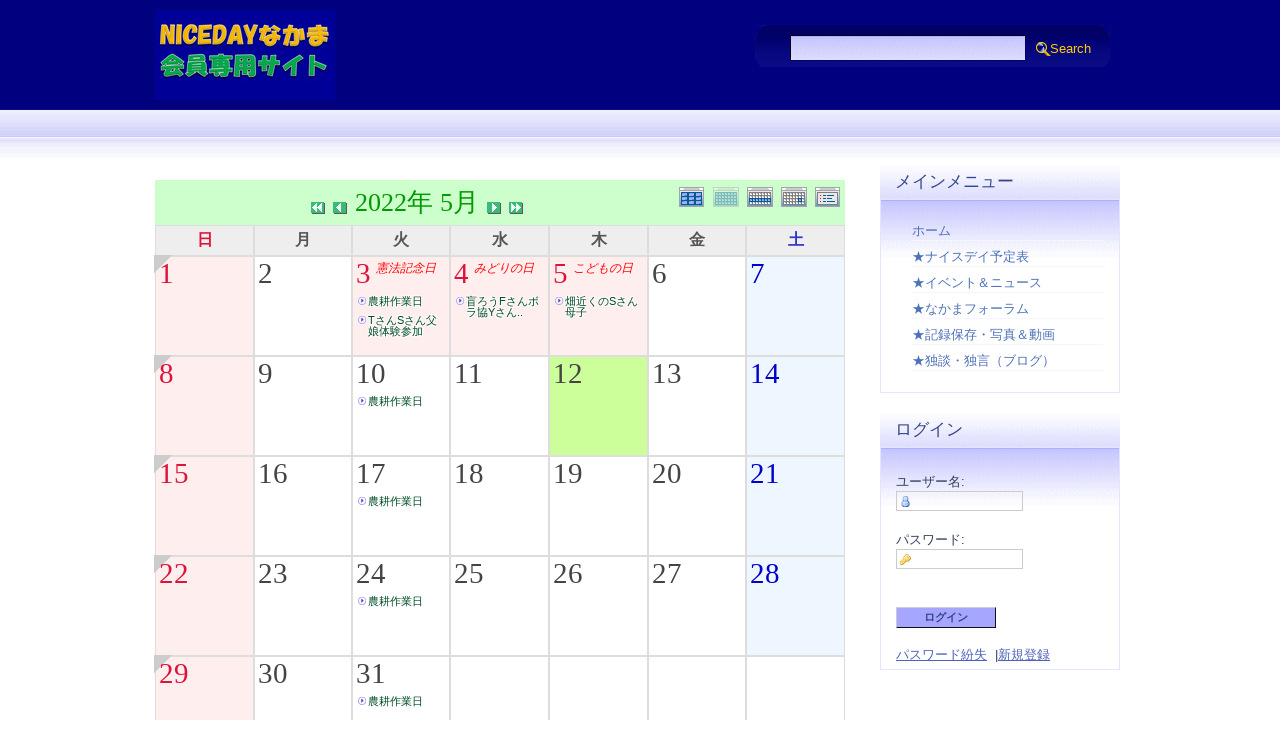

--- FILE ---
content_type: text/html; charset=UTF-8
request_url: http://npo-work.com/nakama/xoops/modules/piCal/?cid=0&smode=Monthly&caldate=2022-5-12
body_size: 6619
content:
<!DOCTYPE html PUBLIC "-//W3C//DTD XHTML 1.0 Transitional//EN" "http://www.w3.org/TR/xhtml1/DTD/xhtml1-transitional.dtd">
<html xmlns="http://www.w3.org/1999/xhtml" xml:lang="ja" lang="ja">
<head>
<meta http-equiv="content-type" content="text/html; charset=UTF-8" />
<meta http-equiv="content-style-type" content="text/css" />
<meta http-equiv="content-script-type" content="text/javascript" />
<meta http-equiv="content-language" content="ja" />
<meta name="robots" content="index,follow" />
<meta name="keywords" content="news, technology, headlines, xoops, cube, legacy, social, network, module, plugin, theme, templates, css, web 2.0, ajax, cms, content management, software, blog, download, downloads, free, community, mp3, forum, forums, bulletin, board, boards, bbs, php, survey, poll, polls, kernel, comment, comments, portal, odp, open, source, opensource, FreeSoftware, bsd, gnu, gpl, license, Unix, *nix, mysql, sql, database, databases, web site" />
<meta name="description" content="XOOPS Cube Legacy is a dynamic Object Oriented based open source portal script written in PHP." />
<meta name="rating" content="general" />
<meta name="author" content="XOOPS Cube" />
<meta name="copyright" content="Copyright &copy; 2001-2012" />
<meta name="generator" content="XOOPS Cube" />
<title>ナイスデイなかま専用サイト - ★ナイスデイ予定表</title>
<link rel="stylesheet" type="text/css" media="screen" href="http://npo-work.com/nakama/xoops/themes/legacy_default/style.css" />

<!-- RMV: added module header -->
<script type="text/javascript" src="//ajax.googleapis.com/ajax/libs/jquery/1.8/jquery.min.js"></script><script type="text/javascript" src="//ajax.googleapis.com/ajax/libs/jqueryui/1.8/jquery-ui.min.js"></script><script type="text/javascript" src="http://npo-work.com/nakama/xoops/common/prettyphoto/js/jquery.prettyPhoto.js"></script>
<script type="text/javascript" src="http://npo-work.com/nakama/xoops/common/prettyphoto/js/jQuery_Pretty.4preload.js"></script>
<link type="text/css" rel="stylesheet" href="//ajax.googleapis.com/ajax/libs/jqueryui/1.8/themes/smoothness/jquery-ui.css" />
<link type="text/css" rel="stylesheet" href="http://npo-work.com/nakama/xoops/common/prettyphoto/css/prettyPhoto.css" />
<link rel="stylesheet" href="http://npo-work.com/nakama/xoops/modules/piCal/images/default/style.css"  media="all" type="text/css" />
<link rel="stylesheet" type="text/css" media="screen" href="http://npo-work.com/nakama/xoops/common/css/d3forum_common.css" />

<script type="text/javascript">
<!--
//--></script><script type="text/javascript" src="http://npo-work.com/nakama/xoops/include/xoops.js"></script><script type="text/javascript"><!--
// -->
</script>
<!--[if IE]>
<style type="text/css">
    #side{ width: 240px;}
    #content {width:690px;}
    #container { zoom: 1; padding-top: 10px; }
    .centerCcolumn { zoom: 1;}
    input {
    border-width: expression(this.type=="submit" ?'1px':'');
    border-style: expression(this.type=="submit" ?'outset':''); <br>
    border-color: expression(this.type=="submit" ?'#ccc #666 #666 #ccc':'');
    font-family: expression(this.type=="submit" ?'verdana arial':'');
    font-size: expression(this.type=="submit" ?'11px':'');
    font-weight: expression(this.type=="submit" ?'bold':'');
    color: expression(this.type=="submit" ?'#444':'');
    background-color: expression(this.type=="submit" ?'#f4f4f4':'');
    cursor: expression(this.type=="submit" ?'hand':'');
    }
</style>
<![endif]-->
</head>
<body>
<div id="layout">
<a name="top" id="top"></a>

<div id="header">
<div class="headerlogo">
<a href="http://npo-work.com/nakama/xoops/"><img src="http://npo-work.com/nakama/xoops/themes/legacy_default/images/logo.png" alt="ナイスデイなかま専用サイト" title="ナイスデイなかま専用サイト" /></a>
</div>

    <div class="headersearch">
    <form action="http://npo-work.com/nakama/xoops/search.php" method="get">
    <input type="text" name="query" size="22" class="headerSearchField" />
    <input type="hidden" name="action" value="results" />
    <button name="submit" type="submit" value="search" accesskey="F">Search</button>
    </form>
    </div>
    </div>

<!--<div class="headerbar">

<ul id="navigation">
<li><a href="http://xoopscube.org/index.php"><span>Welcome</span></a></li>
<li><a href="http://xoopscube.org/modules/news/"><span>News</span></a></li>
<li><a href="http://xoopscube.org/modules/features/"><span>Features</span></a></li>
<li><a href="http://xoopscube.org/modules/pukiwiki"><span>Documentation</span></a></li>
<li><a href="http://xoopscube.org/modules/xhnewbb/"><span>Forum</span></a></li>
<li><a href="http://xoopscube.org/modules/workshop/"><span>Workshop</span></a></li>
</ul>
<div class="floatClear"></div>
</div>-->


<div id="container" class="clearfix">


<div id="main2columns">


    <!-- BLOCK Center-Center -->
    
	<!-- Module Content -->
        <div id="content">  <div class='calframe calframe_monthly'>
    <!-- header -->
    <div class='calhead calhead_monthly' style='background-color:#CCFFCC'>
      
      <div class='calmode'>
        <a href='?cid=0&amp;smode=Yearly&amp;caldate=2022-5-12' title='年間表示'>
          <img src='http://npo-work.com/nakama/xoops/modules/piCal/images/default/year_on.gif' border='0' width='30' height='24' alt='年間表示' />
        </a>
        <img class="current" src='http://npo-work.com/nakama/xoops/modules/piCal/images/default/month_on.gif' border='0' width='30' height='24' alt='月表示' />
        <a href='?cid=0&amp;smode=Weekly&amp;caldate=2022-5-12' title='週表示'>
          <img src='http://npo-work.com/nakama/xoops/modules/piCal/images/default/week_on.gif' border='0' width='30' height='24' alt='週表示' />
        </a>
        <a href='?cid=0&amp;smode=Daily&amp;caldate=2022-5-12' title='一日表示'>
          <img src='http://npo-work.com/nakama/xoops/modules/piCal/images/default/day_on.gif' border='0' width='30' height='24' alt='一日表示' />
        </a>
        <a href='?cid=0&amp;smode=List&amp;caldate=2022-5-12' title='予定一覧表示'>
          <img src='http://npo-work.com/nakama/xoops/modules/piCal/images/default/list_on.gif' border='0' width='30' height='24' alt='予定一覧表示' />
        </a>
      </div>
      <div class="caltitle caltitle_monthly">
        <a href='?cid=0&amp;smode=Monthly&amp;caldate=2021-5-12'>
          <img src='http://npo-work.com/nakama/xoops/modules/piCal/images/default/arrowleftleft.gif' width='18' height='14' border='0' alt='去年' title='去年' />
        </a>
        <a href='?cid=0&amp;smode=Monthly&amp;caldate=2022-4-30'>
          <img src='http://npo-work.com/nakama/xoops/modules/piCal/images/default/arrowleft.gif' width='18' height='14' border='0' alt='前月' title='前月' />
        </a>
        <span class='calhead' style='color:#009900'>2022年 5月</span>
        <a href='?cid=0&amp;smode=Monthly&amp;caldate=2022-6-1'>
          <img src='http://npo-work.com/nakama/xoops/modules/piCal/images/default/arrowright.gif' width='18' height='14' border='0' alt='翌月' title='翌月' />
        </a>
        <a href='?cid=0&amp;smode=Monthly&amp;caldate=2023-5-12'>
          <img src='http://npo-work.com/nakama/xoops/modules/piCal/images/default/arrowrightright.gif' width='18' height='14' border='0' alt='来年' title='来年' />
        </a>
      </div>

    </div>
    
	 <table id='calbody'>
	 <!-- week names -->
	 <tr class='week_header'>
	   <th class='sunday'>日</th>

	   <th class='calweekname'>月</th>
	   <th class='calweekname'>火</th>
	   <th class='calweekname'>水</th>
	   <th class='calweekname'>木</th>
	   <th class='calweekname'>金</th>
	   <th class='saturday'>土</th>
	   
	 </tr>
<tr>
<td style='background-color:#FFEEEE;'><div class='week_index'><a class='week_index' href='?cid=0&amp;smode=Weekly&amp;caldate=2022-5-1'><img src='http://npo-work.com/nakama/xoops/modules/piCal/images/default/week_index.gif' alt='第1週' title='第1週' /></a></div>
<a href='?cid=0&amp;smode=Daily&amp;caldate=2022-5-1' class='calday calday_sunday'>1</a><a href='?cid=0&amp;smode=Monthly&amp;caldate=2022-5-1' class='stencil'>
				<img src='http://npo-work.com/nakama/xoops/modules/piCal/images/default/spacer.gif' alt='' border='0' width='14' height='12' /></a><ul class='event_info'></ul></td>
<td style='background-color:#FFFFFF;'><a href='?cid=0&amp;smode=Daily&amp;caldate=2022-5-2' class='calday calday_weekday'>2</a><a href='?cid=0&amp;smode=Monthly&amp;caldate=2022-5-2' class='stencil'>
				<img src='http://npo-work.com/nakama/xoops/modules/piCal/images/default/spacer.gif' alt='' border='0' width='14' height='12' /></a><ul class='event_info'></ul></td>
<td style='background-color:#FFEEEE;'><a href='?cid=0&amp;smode=Daily&amp;caldate=2022-5-3' class='calday calday_holyday'>3</a><a href='?cid=0&amp;smode=Monthly&amp;caldate=2022-5-3' class='stencil'>
				<img src='http://npo-work.com/nakama/xoops/modules/piCal/images/default/spacer.gif' alt='' border='0' width='14' height='12' /></a><p class='holiday'>憲法記念日</p>
<ul class='event_info'><li class=''><a href='?smode=Monthly&amp;action=View&amp;event_id=0000001044&amp;caldate=2022-5-12' class=''>農耕作業日</a></li><li class=''><a href='?smode=Monthly&amp;action=View&amp;event_id=0000001143&amp;caldate=2022-5-12' class=''>TさんSさん父娘体験参加</a></li></ul></td>
<td style='background-color:#FFEEEE;'><a href='?cid=0&amp;smode=Daily&amp;caldate=2022-5-4' class='calday calday_holyday'>4</a><a href='?cid=0&amp;smode=Monthly&amp;caldate=2022-5-4' class='stencil'>
				<img src='http://npo-work.com/nakama/xoops/modules/piCal/images/default/spacer.gif' alt='' border='0' width='14' height='12' /></a><p class='holiday'>みどりの日</p>
<ul class='event_info'><li class=''><a href='?smode=Monthly&amp;action=View&amp;event_id=0000001144&amp;caldate=2022-5-12' class=''>盲ろうFさんボラ協Yさん..</a></li></ul></td>
<td style='background-color:#FFEEEE;'><a href='?cid=0&amp;smode=Daily&amp;caldate=2022-5-5' class='calday calday_holyday'>5</a><a href='?cid=0&amp;smode=Monthly&amp;caldate=2022-5-5' class='stencil'>
				<img src='http://npo-work.com/nakama/xoops/modules/piCal/images/default/spacer.gif' alt='' border='0' width='14' height='12' /></a><p class='holiday'>こどもの日</p>
<ul class='event_info'><li class=''><a href='?smode=Monthly&amp;action=View&amp;event_id=0000001145&amp;caldate=2022-5-12' class=''>畑近くのSさん母子</a></li></ul></td>
<td style='background-color:#FFFFFF;'><a href='?cid=0&amp;smode=Daily&amp;caldate=2022-5-6' class='calday calday_weekday'>6</a><a href='?cid=0&amp;smode=Monthly&amp;caldate=2022-5-6' class='stencil'>
				<img src='http://npo-work.com/nakama/xoops/modules/piCal/images/default/spacer.gif' alt='' border='0' width='14' height='12' /></a><ul class='event_info'></ul></td>
<td style='background-color:#EEF7FF;'><a href='?cid=0&amp;smode=Daily&amp;caldate=2022-5-7' class='calday calday_saturday'>7</a><a href='?cid=0&amp;smode=Monthly&amp;caldate=2022-5-7' class='stencil'>
				<img src='http://npo-work.com/nakama/xoops/modules/piCal/images/default/spacer.gif' alt='' border='0' width='14' height='12' /></a><ul class='event_info'></ul></td>
</tr>
<tr>
<td style='background-color:#FFEEEE;'><div class='week_index'><a class='week_index' href='?cid=0&amp;smode=Weekly&amp;caldate=2022-5-8'><img src='http://npo-work.com/nakama/xoops/modules/piCal/images/default/week_index.gif' alt='第2週' title='第2週' /></a></div>
<a href='?cid=0&amp;smode=Daily&amp;caldate=2022-5-8' class='calday calday_sunday'>8</a><a href='?cid=0&amp;smode=Monthly&amp;caldate=2022-5-8' class='stencil'>
				<img src='http://npo-work.com/nakama/xoops/modules/piCal/images/default/spacer.gif' alt='' border='0' width='14' height='12' /></a><ul class='event_info'></ul></td>
<td style='background-color:#FFFFFF;'><a href='?cid=0&amp;smode=Daily&amp;caldate=2022-5-9' class='calday calday_weekday'>9</a><a href='?cid=0&amp;smode=Monthly&amp;caldate=2022-5-9' class='stencil'>
				<img src='http://npo-work.com/nakama/xoops/modules/piCal/images/default/spacer.gif' alt='' border='0' width='14' height='12' /></a><ul class='event_info'></ul></td>
<td style='background-color:#FFFFFF;'><a href='?cid=0&amp;smode=Daily&amp;caldate=2022-5-10' class='calday calday_weekday'>10</a><a href='?cid=0&amp;smode=Monthly&amp;caldate=2022-5-10' class='stencil'>
				<img src='http://npo-work.com/nakama/xoops/modules/piCal/images/default/spacer.gif' alt='' border='0' width='14' height='12' /></a><ul class='event_info'><li class=''><a href='?smode=Monthly&amp;action=View&amp;event_id=0000001045&amp;caldate=2022-5-12' class=''>農耕作業日</a></li></ul></td>
<td style='background-color:#FFFFFF;'><a href='?cid=0&amp;smode=Daily&amp;caldate=2022-5-11' class='calday calday_weekday'>11</a><a href='?cid=0&amp;smode=Monthly&amp;caldate=2022-5-11' class='stencil'>
				<img src='http://npo-work.com/nakama/xoops/modules/piCal/images/default/spacer.gif' alt='' border='0' width='14' height='12' /></a><ul class='event_info'></ul></td>
<td style='background-color:#CCFF99;'><a href='?cid=0&amp;smode=Daily&amp;caldate=2022-5-12' class='calday calday_weekday'>12</a><a href='?cid=0&amp;smode=Monthly&amp;caldate=2022-5-12' class='stencil'>
				<img src='http://npo-work.com/nakama/xoops/modules/piCal/images/default/spacer.gif' alt='' border='0' width='14' height='12' /></a><ul class='event_info'></ul></td>
<td style='background-color:#FFFFFF;'><a href='?cid=0&amp;smode=Daily&amp;caldate=2022-5-13' class='calday calday_weekday'>13</a><a href='?cid=0&amp;smode=Monthly&amp;caldate=2022-5-13' class='stencil'>
				<img src='http://npo-work.com/nakama/xoops/modules/piCal/images/default/spacer.gif' alt='' border='0' width='14' height='12' /></a><ul class='event_info'></ul></td>
<td style='background-color:#EEF7FF;'><a href='?cid=0&amp;smode=Daily&amp;caldate=2022-5-14' class='calday calday_saturday'>14</a><a href='?cid=0&amp;smode=Monthly&amp;caldate=2022-5-14' class='stencil'>
				<img src='http://npo-work.com/nakama/xoops/modules/piCal/images/default/spacer.gif' alt='' border='0' width='14' height='12' /></a><ul class='event_info'></ul></td>
</tr>
<tr>
<td style='background-color:#FFEEEE;'><div class='week_index'><a class='week_index' href='?cid=0&amp;smode=Weekly&amp;caldate=2022-5-15'><img src='http://npo-work.com/nakama/xoops/modules/piCal/images/default/week_index.gif' alt='第3週' title='第3週' /></a></div>
<a href='?cid=0&amp;smode=Daily&amp;caldate=2022-5-15' class='calday calday_sunday'>15</a><a href='?cid=0&amp;smode=Monthly&amp;caldate=2022-5-15' class='stencil'>
				<img src='http://npo-work.com/nakama/xoops/modules/piCal/images/default/spacer.gif' alt='' border='0' width='14' height='12' /></a><ul class='event_info'></ul></td>
<td style='background-color:#FFFFFF;'><a href='?cid=0&amp;smode=Daily&amp;caldate=2022-5-16' class='calday calday_weekday'>16</a><a href='?cid=0&amp;smode=Monthly&amp;caldate=2022-5-16' class='stencil'>
				<img src='http://npo-work.com/nakama/xoops/modules/piCal/images/default/spacer.gif' alt='' border='0' width='14' height='12' /></a><ul class='event_info'></ul></td>
<td style='background-color:#FFFFFF;'><a href='?cid=0&amp;smode=Daily&amp;caldate=2022-5-17' class='calday calday_weekday'>17</a><a href='?cid=0&amp;smode=Monthly&amp;caldate=2022-5-17' class='stencil'>
				<img src='http://npo-work.com/nakama/xoops/modules/piCal/images/default/spacer.gif' alt='' border='0' width='14' height='12' /></a><ul class='event_info'><li class=''><a href='?smode=Monthly&amp;action=View&amp;event_id=0000001046&amp;caldate=2022-5-12' class=''>農耕作業日</a></li></ul></td>
<td style='background-color:#FFFFFF;'><a href='?cid=0&amp;smode=Daily&amp;caldate=2022-5-18' class='calday calday_weekday'>18</a><a href='?cid=0&amp;smode=Monthly&amp;caldate=2022-5-18' class='stencil'>
				<img src='http://npo-work.com/nakama/xoops/modules/piCal/images/default/spacer.gif' alt='' border='0' width='14' height='12' /></a><ul class='event_info'></ul></td>
<td style='background-color:#FFFFFF;'><a href='?cid=0&amp;smode=Daily&amp;caldate=2022-5-19' class='calday calday_weekday'>19</a><a href='?cid=0&amp;smode=Monthly&amp;caldate=2022-5-19' class='stencil'>
				<img src='http://npo-work.com/nakama/xoops/modules/piCal/images/default/spacer.gif' alt='' border='0' width='14' height='12' /></a><ul class='event_info'></ul></td>
<td style='background-color:#FFFFFF;'><a href='?cid=0&amp;smode=Daily&amp;caldate=2022-5-20' class='calday calday_weekday'>20</a><a href='?cid=0&amp;smode=Monthly&amp;caldate=2022-5-20' class='stencil'>
				<img src='http://npo-work.com/nakama/xoops/modules/piCal/images/default/spacer.gif' alt='' border='0' width='14' height='12' /></a><ul class='event_info'></ul></td>
<td style='background-color:#EEF7FF;'><a href='?cid=0&amp;smode=Daily&amp;caldate=2022-5-21' class='calday calday_saturday'>21</a><a href='?cid=0&amp;smode=Monthly&amp;caldate=2022-5-21' class='stencil'>
				<img src='http://npo-work.com/nakama/xoops/modules/piCal/images/default/spacer.gif' alt='' border='0' width='14' height='12' /></a><ul class='event_info'></ul></td>
</tr>
<tr>
<td style='background-color:#FFEEEE;'><div class='week_index'><a class='week_index' href='?cid=0&amp;smode=Weekly&amp;caldate=2022-5-22'><img src='http://npo-work.com/nakama/xoops/modules/piCal/images/default/week_index.gif' alt='第4週' title='第4週' /></a></div>
<a href='?cid=0&amp;smode=Daily&amp;caldate=2022-5-22' class='calday calday_sunday'>22</a><a href='?cid=0&amp;smode=Monthly&amp;caldate=2022-5-22' class='stencil'>
				<img src='http://npo-work.com/nakama/xoops/modules/piCal/images/default/spacer.gif' alt='' border='0' width='14' height='12' /></a><ul class='event_info'></ul></td>
<td style='background-color:#FFFFFF;'><a href='?cid=0&amp;smode=Daily&amp;caldate=2022-5-23' class='calday calday_weekday'>23</a><a href='?cid=0&amp;smode=Monthly&amp;caldate=2022-5-23' class='stencil'>
				<img src='http://npo-work.com/nakama/xoops/modules/piCal/images/default/spacer.gif' alt='' border='0' width='14' height='12' /></a><ul class='event_info'></ul></td>
<td style='background-color:#FFFFFF;'><a href='?cid=0&amp;smode=Daily&amp;caldate=2022-5-24' class='calday calday_weekday'>24</a><a href='?cid=0&amp;smode=Monthly&amp;caldate=2022-5-24' class='stencil'>
				<img src='http://npo-work.com/nakama/xoops/modules/piCal/images/default/spacer.gif' alt='' border='0' width='14' height='12' /></a><ul class='event_info'><li class=''><a href='?smode=Monthly&amp;action=View&amp;event_id=0000001047&amp;caldate=2022-5-12' class=''>農耕作業日</a></li></ul></td>
<td style='background-color:#FFFFFF;'><a href='?cid=0&amp;smode=Daily&amp;caldate=2022-5-25' class='calday calday_weekday'>25</a><a href='?cid=0&amp;smode=Monthly&amp;caldate=2022-5-25' class='stencil'>
				<img src='http://npo-work.com/nakama/xoops/modules/piCal/images/default/spacer.gif' alt='' border='0' width='14' height='12' /></a><ul class='event_info'></ul></td>
<td style='background-color:#FFFFFF;'><a href='?cid=0&amp;smode=Daily&amp;caldate=2022-5-26' class='calday calday_weekday'>26</a><a href='?cid=0&amp;smode=Monthly&amp;caldate=2022-5-26' class='stencil'>
				<img src='http://npo-work.com/nakama/xoops/modules/piCal/images/default/spacer.gif' alt='' border='0' width='14' height='12' /></a><ul class='event_info'></ul></td>
<td style='background-color:#FFFFFF;'><a href='?cid=0&amp;smode=Daily&amp;caldate=2022-5-27' class='calday calday_weekday'>27</a><a href='?cid=0&amp;smode=Monthly&amp;caldate=2022-5-27' class='stencil'>
				<img src='http://npo-work.com/nakama/xoops/modules/piCal/images/default/spacer.gif' alt='' border='0' width='14' height='12' /></a><ul class='event_info'></ul></td>
<td style='background-color:#EEF7FF;'><a href='?cid=0&amp;smode=Daily&amp;caldate=2022-5-28' class='calday calday_saturday'>28</a><a href='?cid=0&amp;smode=Monthly&amp;caldate=2022-5-28' class='stencil'>
				<img src='http://npo-work.com/nakama/xoops/modules/piCal/images/default/spacer.gif' alt='' border='0' width='14' height='12' /></a><ul class='event_info'></ul></td>
</tr>
<tr>
<td style='background-color:#FFEEEE;'><div class='week_index'><a class='week_index' href='?cid=0&amp;smode=Weekly&amp;caldate=2022-5-29'><img src='http://npo-work.com/nakama/xoops/modules/piCal/images/default/week_index.gif' alt='第5週' title='第5週' /></a></div>
<a href='?cid=0&amp;smode=Daily&amp;caldate=2022-5-29' class='calday calday_sunday'>29</a><a href='?cid=0&amp;smode=Monthly&amp;caldate=2022-5-29' class='stencil'>
				<img src='http://npo-work.com/nakama/xoops/modules/piCal/images/default/spacer.gif' alt='' border='0' width='14' height='12' /></a><ul class='event_info'></ul></td>
<td style='background-color:#FFFFFF;'><a href='?cid=0&amp;smode=Daily&amp;caldate=2022-5-30' class='calday calday_weekday'>30</a><a href='?cid=0&amp;smode=Monthly&amp;caldate=2022-5-30' class='stencil'>
				<img src='http://npo-work.com/nakama/xoops/modules/piCal/images/default/spacer.gif' alt='' border='0' width='14' height='12' /></a><ul class='event_info'></ul></td>
<td style='background-color:#FFFFFF;'><a href='?cid=0&amp;smode=Daily&amp;caldate=2022-5-31' class='calday calday_weekday'>31</a><a href='?cid=0&amp;smode=Monthly&amp;caldate=2022-5-31' class='stencil'>
				<img src='http://npo-work.com/nakama/xoops/modules/piCal/images/default/spacer.gif' alt='' border='0' width='14' height='12' /></a><ul class='event_info'><li class=''><a href='?smode=Monthly&amp;action=View&amp;event_id=0000001048&amp;caldate=2022-5-12' class=''>農耕作業日</a></li></ul></td>
<td></td>
<td></td>
<td></td>
<td></td>
</tr>
</table>

    <ul class="long_event">

    </ul>
  </div>
  <div class="bottom_controller">
    <div class = "cal_selector">
      <form action='?cid=0&amp;smode=Monthly&amp;' method='post'>
        <select name='pical_year'>			<option value='2017'>2017年</option>
			<option value='2018'>2018年</option>
			<option value='2019'>2019年</option>
			<option value='2020'>2020年</option>
			<option value='2021'>2021年</option>
			<option value='2022' selected='selected'>2022年</option>
			<option value='2023'>2023年</option>
			<option value='2024'>2024年</option>
			<option value='2025'>2025年</option>
			<option value='2026'>2026年</option>
			<option value='2027'>2027年</option>
			<option value='2028'>2028年</option>
			<option value='2029'>2029年</option>
			<option value='2030'>2030年</option>
			<option value='2031'>2031年</option>
			<option value='2032'>2032年</option>
			<option value='2033'>2033年</option>
			<option value='2034'>2034年</option>
			<option value='2035'>2035年</option>
			<option value='2036'>2036年</option>
</select>
        <select name='pical_month'>			<option value='1'>1月</option>
			<option value='2'>2月</option>
			<option value='3'>3月</option>
			<option value='4'>4月</option>
			<option value='5' selected='selected'>5月</option>
			<option value='6'>6月</option>
			<option value='7'>7月</option>
			<option value='8'>8月</option>
			<option value='9'>9月</option>
			<option value='10'>10月</option>
			<option value='11'>11月</option>
			<option value='12'>12月</option>
</select>
        <input type='submit' name='pical_jumpcaldate' value='移動'>
        <a href='?cid=0&amp;smode=Monthly'>＜今日＞</a>
      </form>
    </div>
    <div class = "minical_left">
<div class='minicalframe minicalframe_monthly' style=''>
  <table class="minical minical_monthly">
    <!-- header part -->
    <tr>
      <th colspan="7" style='background-color:#CCFFCC'>
      <span class='calhead' style='color:#009900'>2022年 4月</span>
      </th>
    </tr>
    <!-- day name loop -->
    <tr>
      <td align='center'><font size='2' color='#CC0000'><span class='calweekname'>日</span></font></td>
      <td align='center'><font size='2' color='#000066'><span class='calweekname'>月</span></font></td>
      <td align='center'><font size='2' color='#000066'><span class='calweekname'>火</span></font></td>
      <td align='center'><font size='2' color='#000066'><span class='calweekname'>水</span></font></td>
      <td align='center'><font size='2' color='#000066'><span class='calweekname'>木</span></font></td>
      <td align='center'><font size='2' color='#000066'><span class='calweekname'>金</span></font></td>
      <td align='center'><font size='2' color='#0000FF'><span class='calweekname'>土</span></font></td>

    </tr>
    <!-- weekly loop -->
    <tr>
      <!-- daily loop -->
      <td>
        <span class='calbody'>
        <img src='http://npo-work.com/nakama/xoops/modules/piCal/images/default/spacer.gif' alt='' width='20' height='12' />
        </span>
      </td>
      <td>
        <span class='calbody'>
        <img src='http://npo-work.com/nakama/xoops/modules/piCal/images/default/spacer.gif' alt='' width='20' height='12' />
        </span>
      </td>
      <td>
        <span class='calbody'>
        <img src='http://npo-work.com/nakama/xoops/modules/piCal/images/default/spacer.gif' alt='' width='20' height='12' />
        </span>
      </td>
      <td>
        <span class='calbody'>
        <img src='http://npo-work.com/nakama/xoops/modules/piCal/images/default/spacer.gif' alt='' width='20' height='12' />
        </span>
      </td>
      <td>
        <span class='calbody'>
        <img src='http://npo-work.com/nakama/xoops/modules/piCal/images/default/spacer.gif' alt='' width='20' height='12' />
        </span>
      </td>
      <td align='center' bgcolor='#FFFFFF'>
        <a href='?caldate=2022-4-1&amp;' class='calbody'>
        <font size='2' color='#000066'><span class='calbody'>1</span></font>
        </a>
      </td>
      <td align='center' bgcolor='#EEF7FF'>
        <a href='?caldate=2022-4-2&amp;' class='calbody'>
        <font size='2' color='#0000FF'><span class='calbody'>2</span></font>
        </a>
      </td>

    </tr>
    <tr>
      <!-- daily loop -->
      <td align='center' bgcolor='#FFEEEE'>
        <a href='?caldate=2022-4-3&amp;' class='calbody'>
        <font size='2' color='#CC0000'><span class='calbody'>3</span></font>
        </a>
      </td>
      <td align='center' bgcolor='#FFFFFF'>
        <a href='?caldate=2022-4-4&amp;' class='calbody'>
        <font size='2' color='#000066'><span class='calbody'>4</span></font>
        </a>
      </td>
      <td align='center' bgcolor='#FFFFFF'>
        <a href='?caldate=2022-4-5&amp;' class='calbody'>
        <font size='2' color='#000066'><span class='calbody' style='text-decoration:underline;'>5</span></font>
        </a>
      </td>
      <td align='center' bgcolor='#FFFFFF'>
        <a href='?caldate=2022-4-6&amp;' class='calbody'>
        <font size='2' color='#000066'><span class='calbody'>6</span></font>
        </a>
      </td>
      <td align='center' bgcolor='#FFFFFF'>
        <a href='?caldate=2022-4-7&amp;' class='calbody'>
        <font size='2' color='#000066'><span class='calbody'>7</span></font>
        </a>
      </td>
      <td align='center' bgcolor='#FFFFFF'>
        <a href='?caldate=2022-4-8&amp;' class='calbody'>
        <font size='2' color='#000066'><span class='calbody'>8</span></font>
        </a>
      </td>
      <td align='center' bgcolor='#EEF7FF'>
        <a href='?caldate=2022-4-9&amp;' class='calbody'>
        <font size='2' color='#0000FF'><span class='calbody'>9</span></font>
        </a>
      </td>

    </tr>
    <tr>
      <!-- daily loop -->
      <td align='center' bgcolor='#FFEEEE'>
        <a href='?caldate=2022-4-10&amp;' class='calbody'>
        <font size='2' color='#CC0000'><span class='calbody'>10</span></font>
        </a>
      </td>
      <td align='center' bgcolor='#FFFFFF'>
        <a href='?caldate=2022-4-11&amp;' class='calbody'>
        <font size='2' color='#000066'><span class='calbody' style='text-decoration:underline;'>11</span></font>
        </a>
      </td>
      <td align='center' bgcolor='#FFFFFF'>
        <a href='?caldate=2022-4-12&amp;' class='calbody'>
        <font size='2' color='#000066'><span class='calbody' style='text-decoration:underline;'>12</span></font>
        </a>
      </td>
      <td align='center' bgcolor='#FFFFFF'>
        <a href='?caldate=2022-4-13&amp;' class='calbody'>
        <font size='2' color='#000066'><span class='calbody'>13</span></font>
        </a>
      </td>
      <td align='center' bgcolor='#FFFFFF'>
        <a href='?caldate=2022-4-14&amp;' class='calbody'>
        <font size='2' color='#000066'><span class='calbody'>14</span></font>
        </a>
      </td>
      <td align='center' bgcolor='#FFFFFF'>
        <a href='?caldate=2022-4-15&amp;' class='calbody'>
        <font size='2' color='#000066'><span class='calbody'>15</span></font>
        </a>
      </td>
      <td align='center' bgcolor='#EEF7FF'>
        <a href='?caldate=2022-4-16&amp;' class='calbody'>
        <font size='2' color='#0000FF'><span class='calbody'>16</span></font>
        </a>
      </td>

    </tr>
    <tr>
      <!-- daily loop -->
      <td align='center' bgcolor='#FFEEEE'>
        <a href='?caldate=2022-4-17&amp;' class='calbody'>
        <font size='2' color='#CC0000'><span class='calbody'>17</span></font>
        </a>
      </td>
      <td align='center' bgcolor='#FFFFFF'>
        <a href='?caldate=2022-4-18&amp;' class='calbody'>
        <font size='2' color='#000066'><span class='calbody'>18</span></font>
        </a>
      </td>
      <td align='center' bgcolor='#FFFFFF'>
        <a href='?caldate=2022-4-19&amp;' class='calbody'>
        <font size='2' color='#000066'><span class='calbody' style='text-decoration:underline;'>19</span></font>
        </a>
      </td>
      <td align='center' bgcolor='#FFFFFF'>
        <a href='?caldate=2022-4-20&amp;' class='calbody'>
        <font size='2' color='#000066'><span class='calbody'>20</span></font>
        </a>
      </td>
      <td align='center' bgcolor='#FFFFFF'>
        <a href='?caldate=2022-4-21&amp;' class='calbody'>
        <font size='2' color='#000066'><span class='calbody'>21</span></font>
        </a>
      </td>
      <td align='center' bgcolor='#FFFFFF'>
        <a href='?caldate=2022-4-22&amp;' class='calbody'>
        <font size='2' color='#000066'><span class='calbody'>22</span></font>
        </a>
      </td>
      <td align='center' bgcolor='#EEF7FF'>
        <a href='?caldate=2022-4-23&amp;' class='calbody'>
        <font size='2' color='#0000FF'><span class='calbody'>23</span></font>
        </a>
      </td>

    </tr>
    <tr>
      <!-- daily loop -->
      <td align='center' bgcolor='#FFEEEE'>
        <a href='?caldate=2022-4-24&amp;' class='calbody'>
        <font size='2' color='#CC0000'><span class='calbody'>24</span></font>
        </a>
      </td>
      <td align='center' bgcolor='#FFFFFF'>
        <a href='?caldate=2022-4-25&amp;' class='calbody'>
        <font size='2' color='#000066'><span class='calbody'>25</span></font>
        </a>
      </td>
      <td align='center' bgcolor='#FFFFFF'>
        <a href='?caldate=2022-4-26&amp;' class='calbody'>
        <font size='2' color='#000066'><span class='calbody' style='text-decoration:underline;'>26</span></font>
        </a>
      </td>
      <td align='center' bgcolor='#FFFFFF'>
        <a href='?caldate=2022-4-27&amp;' class='calbody'>
        <font size='2' color='#000066'><span class='calbody'>27</span></font>
        </a>
      </td>
      <td align='center' bgcolor='#FFFFFF'>
        <a href='?caldate=2022-4-28&amp;' class='calbody'>
        <font size='2' color='#000066'><span class='calbody'>28</span></font>
        </a>
      </td>
      <td align='center' bgcolor='#FFEEEE'>
        <a href='?caldate=2022-4-29&amp;' class='calbody'>
        <font size='2' color='#CC0000'><span class='calbody'>29</span></font>
        </a>
      </td>
      <td align='center' bgcolor='#EEF7FF'>
        <a href='?caldate=2022-4-30&amp;' class='calbody'>
        <font size='2' color='#0000FF'><span class='calbody'>30</span></font>
        </a>
      </td>

    </tr>
    <tr>
      <!-- daily loop -->
      <td>
        <span class='calbody'>
        <img src='http://npo-work.com/nakama/xoops/modules/piCal/images/default/spacer.gif' alt='' width='20' height='12' />
        </span>
      </td>
      <td>
        <span class='calbody'>
        <img src='http://npo-work.com/nakama/xoops/modules/piCal/images/default/spacer.gif' alt='' width='20' height='12' />
        </span>
      </td>
      <td>
        <span class='calbody'>
        <img src='http://npo-work.com/nakama/xoops/modules/piCal/images/default/spacer.gif' alt='' width='20' height='12' />
        </span>
      </td>
      <td>
        <span class='calbody'>
        <img src='http://npo-work.com/nakama/xoops/modules/piCal/images/default/spacer.gif' alt='' width='20' height='12' />
        </span>
      </td>
      <td>
        <span class='calbody'>
        <img src='http://npo-work.com/nakama/xoops/modules/piCal/images/default/spacer.gif' alt='' width='20' height='12' />
        </span>
      </td>
      <td>
        <span class='calbody'>
        <img src='http://npo-work.com/nakama/xoops/modules/piCal/images/default/spacer.gif' alt='' width='20' height='12' />
        </span>
      </td>
      <td>
        <span class='calbody'>
        <img src='http://npo-work.com/nakama/xoops/modules/piCal/images/default/spacer.gif' alt='' width='20' height='12' />
        </span>
      </td>

    </tr>

  </table>
</div>
</div>
    <div class = "minical_right">
<div class='minicalframe minicalframe_monthly' style=''>
  <table class="minical minical_monthly">
    <!-- header part -->
    <tr>
      <th colspan="7" style='background-color:#CCFFCC'>
      <span class='calhead' style='color:#009900'>2022年 6月</span>
      </th>
    </tr>
    <!-- day name loop -->
    <tr>
      <td align='center'><font size='2' color='#CC0000'><span class='calweekname'>日</span></font></td>
      <td align='center'><font size='2' color='#000066'><span class='calweekname'>月</span></font></td>
      <td align='center'><font size='2' color='#000066'><span class='calweekname'>火</span></font></td>
      <td align='center'><font size='2' color='#000066'><span class='calweekname'>水</span></font></td>
      <td align='center'><font size='2' color='#000066'><span class='calweekname'>木</span></font></td>
      <td align='center'><font size='2' color='#000066'><span class='calweekname'>金</span></font></td>
      <td align='center'><font size='2' color='#0000FF'><span class='calweekname'>土</span></font></td>

    </tr>
    <!-- weekly loop -->
    <tr>
      <!-- daily loop -->
      <td>
        <span class='calbody'>
        <img src='http://npo-work.com/nakama/xoops/modules/piCal/images/default/spacer.gif' alt='' width='20' height='12' />
        </span>
      </td>
      <td>
        <span class='calbody'>
        <img src='http://npo-work.com/nakama/xoops/modules/piCal/images/default/spacer.gif' alt='' width='20' height='12' />
        </span>
      </td>
      <td>
        <span class='calbody'>
        <img src='http://npo-work.com/nakama/xoops/modules/piCal/images/default/spacer.gif' alt='' width='20' height='12' />
        </span>
      </td>
      <td align='center' bgcolor='#FFFFFF'>
        <a href='?caldate=2022-6-1&amp;' class='calbody'>
        <font size='2' color='#000066'><span class='calbody'>1</span></font>
        </a>
      </td>
      <td align='center' bgcolor='#FFFFFF'>
        <a href='?caldate=2022-6-2&amp;' class='calbody'>
        <font size='2' color='#000066'><span class='calbody'>2</span></font>
        </a>
      </td>
      <td align='center' bgcolor='#FFFFFF'>
        <a href='?caldate=2022-6-3&amp;' class='calbody'>
        <font size='2' color='#000066'><span class='calbody'>3</span></font>
        </a>
      </td>
      <td align='center' bgcolor='#EEF7FF'>
        <a href='?caldate=2022-6-4&amp;' class='calbody'>
        <font size='2' color='#0000FF'><span class='calbody'>4</span></font>
        </a>
      </td>

    </tr>
    <tr>
      <!-- daily loop -->
      <td align='center' bgcolor='#FFEEEE'>
        <a href='?caldate=2022-6-5&amp;' class='calbody'>
        <font size='2' color='#CC0000'><span class='calbody'>5</span></font>
        </a>
      </td>
      <td align='center' bgcolor='#FFFFFF'>
        <a href='?caldate=2022-6-6&amp;' class='calbody'>
        <font size='2' color='#000066'><span class='calbody'>6</span></font>
        </a>
      </td>
      <td align='center' bgcolor='#FFFFFF'>
        <a href='?caldate=2022-6-7&amp;' class='calbody'>
        <font size='2' color='#000066'><span class='calbody' style='text-decoration:underline;'>7</span></font>
        </a>
      </td>
      <td align='center' bgcolor='#FFFFFF'>
        <a href='?caldate=2022-6-8&amp;' class='calbody'>
        <font size='2' color='#000066'><span class='calbody'>8</span></font>
        </a>
      </td>
      <td align='center' bgcolor='#FFFFFF'>
        <a href='?caldate=2022-6-9&amp;' class='calbody'>
        <font size='2' color='#000066'><span class='calbody'>9</span></font>
        </a>
      </td>
      <td align='center' bgcolor='#FFFFFF'>
        <a href='?caldate=2022-6-10&amp;' class='calbody'>
        <font size='2' color='#000066'><span class='calbody'>10</span></font>
        </a>
      </td>
      <td align='center' bgcolor='#EEF7FF'>
        <a href='?caldate=2022-6-11&amp;' class='calbody'>
        <font size='2' color='#0000FF'><span class='calbody'>11</span></font>
        </a>
      </td>

    </tr>
    <tr>
      <!-- daily loop -->
      <td align='center' bgcolor='#FFEEEE'>
        <a href='?caldate=2022-6-12&amp;' class='calbody'>
        <font size='2' color='#CC0000'><span class='calbody'>12</span></font>
        </a>
      </td>
      <td align='center' bgcolor='#FFFFFF'>
        <a href='?caldate=2022-6-13&amp;' class='calbody'>
        <font size='2' color='#000066'><span class='calbody'>13</span></font>
        </a>
      </td>
      <td align='center' bgcolor='#FFFFFF'>
        <a href='?caldate=2022-6-14&amp;' class='calbody'>
        <font size='2' color='#000066'><span class='calbody' style='text-decoration:underline;'>14</span></font>
        </a>
      </td>
      <td align='center' bgcolor='#FFFFFF'>
        <a href='?caldate=2022-6-15&amp;' class='calbody'>
        <font size='2' color='#000066'><span class='calbody'>15</span></font>
        </a>
      </td>
      <td align='center' bgcolor='#FFFFFF'>
        <a href='?caldate=2022-6-16&amp;' class='calbody'>
        <font size='2' color='#000066'><span class='calbody'>16</span></font>
        </a>
      </td>
      <td align='center' bgcolor='#FFFFFF'>
        <a href='?caldate=2022-6-17&amp;' class='calbody'>
        <font size='2' color='#000066'><span class='calbody'>17</span></font>
        </a>
      </td>
      <td align='center' bgcolor='#EEF7FF'>
        <a href='?caldate=2022-6-18&amp;' class='calbody'>
        <font size='2' color='#0000FF'><span class='calbody'>18</span></font>
        </a>
      </td>

    </tr>
    <tr>
      <!-- daily loop -->
      <td align='center' bgcolor='#FFEEEE'>
        <a href='?caldate=2022-6-19&amp;' class='calbody'>
        <font size='2' color='#CC0000'><span class='calbody'>19</span></font>
        </a>
      </td>
      <td align='center' bgcolor='#FFFFFF'>
        <a href='?caldate=2022-6-20&amp;' class='calbody'>
        <font size='2' color='#000066'><span class='calbody'>20</span></font>
        </a>
      </td>
      <td align='center' bgcolor='#FFFFFF'>
        <a href='?caldate=2022-6-21&amp;' class='calbody'>
        <font size='2' color='#000066'><span class='calbody' style='text-decoration:underline;'>21</span></font>
        </a>
      </td>
      <td align='center' bgcolor='#FFFFFF'>
        <a href='?caldate=2022-6-22&amp;' class='calbody'>
        <font size='2' color='#000066'><span class='calbody'>22</span></font>
        </a>
      </td>
      <td align='center' bgcolor='#FFFFFF'>
        <a href='?caldate=2022-6-23&amp;' class='calbody'>
        <font size='2' color='#000066'><span class='calbody'>23</span></font>
        </a>
      </td>
      <td align='center' bgcolor='#FFFFFF'>
        <a href='?caldate=2022-6-24&amp;' class='calbody'>
        <font size='2' color='#000066'><span class='calbody'>24</span></font>
        </a>
      </td>
      <td align='center' bgcolor='#EEF7FF'>
        <a href='?caldate=2022-6-25&amp;' class='calbody'>
        <font size='2' color='#0000FF'><span class='calbody'>25</span></font>
        </a>
      </td>

    </tr>
    <tr>
      <!-- daily loop -->
      <td align='center' bgcolor='#FFEEEE'>
        <a href='?caldate=2022-6-26&amp;' class='calbody'>
        <font size='2' color='#CC0000'><span class='calbody'>26</span></font>
        </a>
      </td>
      <td align='center' bgcolor='#FFFFFF'>
        <a href='?caldate=2022-6-27&amp;' class='calbody'>
        <font size='2' color='#000066'><span class='calbody'>27</span></font>
        </a>
      </td>
      <td align='center' bgcolor='#FFFFFF'>
        <a href='?caldate=2022-6-28&amp;' class='calbody'>
        <font size='2' color='#000066'><span class='calbody' style='text-decoration:underline;'>28</span></font>
        </a>
      </td>
      <td align='center' bgcolor='#FFFFFF'>
        <a href='?caldate=2022-6-29&amp;' class='calbody'>
        <font size='2' color='#000066'><span class='calbody'>29</span></font>
        </a>
      </td>
      <td align='center' bgcolor='#FFFFFF'>
        <a href='?caldate=2022-6-30&amp;' class='calbody'>
        <font size='2' color='#000066'><span class='calbody'>30</span></font>
        </a>
      </td>
      <td>
        <span class='calbody'>
        <img src='http://npo-work.com/nakama/xoops/modules/piCal/images/default/spacer.gif' alt='' width='20' height='12' />
        </span>
      </td>
      <td>
        <span class='calbody'>
        <img src='http://npo-work.com/nakama/xoops/modules/piCal/images/default/spacer.gif' alt='' width='20' height='12' />
        </span>
      </td>

    </tr>
    <tr>
      <!-- daily loop -->
      <td>
        <span class='calbody'>
        <img src='http://npo-work.com/nakama/xoops/modules/piCal/images/default/spacer.gif' alt='' width='20' height='12' />
        </span>
      </td>
      <td>
        <span class='calbody'>
        <img src='http://npo-work.com/nakama/xoops/modules/piCal/images/default/spacer.gif' alt='' width='20' height='12' />
        </span>
      </td>
      <td>
        <span class='calbody'>
        <img src='http://npo-work.com/nakama/xoops/modules/piCal/images/default/spacer.gif' alt='' width='20' height='12' />
        </span>
      </td>
      <td>
        <span class='calbody'>
        <img src='http://npo-work.com/nakama/xoops/modules/piCal/images/default/spacer.gif' alt='' width='20' height='12' />
        </span>
      </td>
      <td>
        <span class='calbody'>
        <img src='http://npo-work.com/nakama/xoops/modules/piCal/images/default/spacer.gif' alt='' width='20' height='12' />
        </span>
      </td>
      <td>
        <span class='calbody'>
        <img src='http://npo-work.com/nakama/xoops/modules/piCal/images/default/spacer.gif' alt='' width='20' height='12' />
        </span>
      </td>
      <td>
        <span class='calbody'>
        <img src='http://npo-work.com/nakama/xoops/modules/piCal/images/default/spacer.gif' alt='' width='20' height='12' />
        </span>
      </td>

    </tr>

  </table>
</div>
</div>
  </div>
  <div class = "cal_footer">
    <a href='http://xoops.peak.ne.jp/' target='_blank'>piCal-0.93</a>, <a href='https://github.com/XoopsX/piCal' target='_blank'>piCal > 0.93</a>
    <a href="http://npo-work.com/nakama/xoops/modules/piCal/print.php?cid=0&amp;smode=Monthly&amp;caldate=2022-5-12" target="_blank">
      <img src="http://npo-work.com/nakama/xoops/modules/piCal/images/default/print.gif" alt="印刷" title="印刷" border="0"  />
    </a>
  </div>
</div>
    
</div><!-- End main2columns -->


<div id="side">
    <div class="sidecolumn">

            <div class="leftblock">
        <div class="leftblockTitle">
                メインメニュー
        </div>
        <div class="leftblockContent"><ul id="mainmenu">
      <li><a class="menuTop" href="http://npo-work.com/nakama/xoops/">ホーム</a></li>
      <li><a class="menuMain" href="http://npo-work.com/nakama/xoops/modules/piCal/">★ナイスデイ予定表</a></li>
      <li><a class="menuMain" href="http://npo-work.com/nakama/xoops/modules/bulletin/">★イベント＆ニュース</a></li>
      <li><a class="menuMain" href="http://npo-work.com/nakama/xoops/modules/d3forum/">★なかまフォーラム</a></li>
      <li><a class="menuMain" href="http://npo-work.com/nakama/xoops/modules/webphoto/">★記録保存・写真＆動画</a></li>
      <li><a class="menuMain" href="http://npo-work.com/nakama/xoops/modules/chalog/">★独談・独言（ブログ）</a></li>
</ul></div>
    </div>
        <div class="leftblock">
        <div class="leftblockTitle">
                ログイン
        </div>
        <div class="leftblockContent"><form action="http://npo-work.com/nakama/xoops/user.php" method="post" style="margin-top: 0px;">
<br />    
ユーザー名:<br />
<input name="uname" id="legacy_xoopsform_block_uname" type="text" size="14" maxlength="25" value="" />
<br />
<br />
    パスワード:<br />
    <input name="pass" id="legacy_xoopsform_block_pass" type="password" size="14" maxlength="32" />
<br />

<!--<label><input name="rememberme" class="formButton" id="legacy_xoopsform_rememberme_On" type="checkbox" value="On" />IDとパスワードを記憶</label><br />-->

<input type="hidden" name="xoops_redirect" value="/nakama/xoops/modules/piCal/?cid=0&amp;smode=Monthly&amp;caldate=2022-5-12" />
<input name="op" id="legacy_xoopsform_block_op" type="hidden" value="login" />

<br /><br />
<input name="submit" id="legacy_xoopsform_block_submit" type="submit" value="ログイン" />
   
</form>

<br />

<br />
<a href="http://npo-work.com/nakama/xoops/lostpass.php">パスワード紛失</a> 
&nbsp;|<a href="http://npo-work.com/nakama/xoops/register.php">新規登録</a>
</div>
    </div>
        
    <br />

    
   </div><!-- End sidecolumn -->
</div><!--End Side -->

</div>
</div>



<br class="floatClear" />

<div id="footerbar">
<a href="http://xoops.net.br/">Portuguese</a> | <a href="http://xoopscube.org/">English</a> | <a href="http://www.xoopscube.de/">German</a> | <a href="http://www.xoopscube.gr/">Greek</a> | <a href="http://xoopscube.jp/">Japanese</a> | <a href="http://www.xoops.ne.kr/xoopscube/">Korean</a> | <a href="http://www.xoopscube.ru/">Russian</a> | <a href="http://www.xoopscube.tw/">T-Chinese</a>
<span><a href="#top"><img src="http://npo-work.com/nakama/xoops/themes/legacy_default/images/top.gif" alt="top" title="top" hspace="15" /></a></span>
<br />
Powered by <a href="http://xoopscube.org/" rel="external">XOOPS Cube</a> 2.2 &copy; 2001-2012 <a href="https://github.com/xoopscube/legacy/" rel="external">XOOPS Cube Project</a>
</div>

</body>
</html>

--- FILE ---
content_type: text/css
request_url: http://npo-work.com/nakama/xoops/themes/legacy_default/style-rightcolumn.css
body_size: 565
content:

/*  

	XOOPS Cube Legacy 
    http://xoopscube.org  */

/*------------------------------------------------------- CONTAINER */


#container 
	{
	margin-top:45px; /* Remove this margin if Headernav is used */
	padding:10px 0;
	display:block;
	}

#side 
	{
	 float:right; 
	 position:relative; 
	 width: 245px;
	 text-align:center;
	}
	
.sidecolumn
	{
	width:240px;
	padding:0px;
	text-align:left;
	}

#main2columns 
	{
	width:690px;
	float: left;
	display:inline;
	position: relative;
	}  

#content 
	{
	float:left;
	margin:0px auto;
	padding:0px;
	width:690px;
	}

--- FILE ---
content_type: text/css
request_url: http://npo-work.com/nakama/xoops/themes/legacy_default/common.css
body_size: 2132
content:
/*  

	XOOPS Cube Legacy 
    http://xoopscube.org  */

/*------------------------------------------------------- COMMON */

a, a:visited  
	{
	color:#4D63BB;
	}

a:hover, a:active
	{
	color:#EA8C00;
	}

area, base, basefont, head, meta, script, style, title,
noembed, noscript, param 
	{
   display: none;
	}

h1, h2, h3, h4, h5 
	{
	margin:8px 0px;	
	}

img 
	{
	border:0;
	}

table 
	{
	width: 100%;
	}

td 
	{
	margin : 0;
	padding: 0;
	vertical-align: top;
	border: 0;
	}

th 
	{ 
	padding: 4px;
	vertical-align: middle;
	font-weight:bold;
	}

p 
	{
	padding: 4px;
	line-height: 140%;
	}
/* check this */
#container a, #container a:visited  
	{
	color:#4D63BB;
	}

#container a:hover, #container a:active
	{
	color:#F9B743;
	}



ul 
	{
	margin: 2px 2px 2px 15px;
	padding: 2px;
	text-align: left;
	list-style: square outside;
	}

img 
	{
	border:0;
	}

/*------------------------------------------------------- FORM */

/* Required for cross-browser, the :hover(IE) is not supported! */

input,select,textarea,checkbox,radio 
{
margin-left: 0px;
margin-top: 0px;
margin-right: 0px;
margin-bottom: 0px;
margin-width: 0px;
margin-height: 0px;
padding:2px;
scrollbar-face-color:#FFFFCC;
scrollbar-arrow-color:#69c;
scrollbar-base-color:#fff;
scrollbar-track-color:#FFFFEE;
scrollbar-3dlight-color:#ccc;
scrollbar-darkshadow-color:#999;
scrollbar-shadow-color:#fff;
scrollbar-highlight-color:#fff;
font-family: verdana, Arial;
color: #344587;
font-size: 12px;
background-color: #f4f4f4;
border: 1px solid #ccc;
}

/* Windows IExplorer only */
/* Placed within conditional comments on theme.html*/
/* http://www.quirksmode.org/css/condcom.html */

input
{
border-width: expression(this.type=="submit" ?'1px':'');
border-style: expression(this.type=="submit" ?'outset':''); <br>
border-color: expression(this.type=="submit" ?'#ccc #666 #666 #ccc':'');
font-family: expression(this.type=="submit" ?'Trebuchet ms, verdana arial':'');
font-size: expression(this.type=="submit" ?'11px':'');
font-weight: expression(this.type=="submit" ?'bold':'');
color: expression(this.type=="submit" ?'#fff':'');
background-color: expression(this.type=="submit" ?'#E4E4FF':'');
cursor: expression(this.type=="submit" ?'hand':'');
}

input 
{
visibility: expression(this.type=="hidden" ?'hidden':'');
height: expression(this.type=="hidden" ?'1px':'');
}


/* NN, FF, MOZ/WIN only*/

input[type="button"], input[type="reset"] , input[type="submit"] 
{ 
margin-left: 0px;
margin-top: 0px;
margin-right: 0px;
margin-bottom: 0px;
margin-width: 0px;
margin-height: 0px;
font-family: verdana, Arial;
color: #344587;
font-size: 11px;
font-weight: bold;
background-color: #E4E4FF;
border-top: 1px outset #ccc;
border-right: 1px outset #666;
border-bottom: 1px outset #666;
border-left: 1px outset #ccc;
cursor: pointer;
cursor: hand;
}

/* NN, FF, MOZ/WIN only*/

input[type="button"]:hover, input[type="reset"]:hover , input[type="submit"]:hover 
{ 
font-family: verdana, Arial;
color: #000;
font-size: 11px;
font-weight: bold;
background-color: #afafaf;
border-top: 1px inset #ccc;
border-right: 1px inset #666;
border-bottom: 1px inset #666;
border-left: 1px inset #ccc;
cursor: pointer;
cursor: hand;

}

input[type="hidden"]
{
visibility:hidden;
font-size:1px;
height:1px;line-height: 1px;
float:none;
}

/*------------------------------------------------------- Table Data */

.outer 
	{
	background:#fff url(images/bg_hbar.gif) repeat-x;
	border:#EBEBEB 1px solid;
	margin:0;
	padding:0;
	}

.head 
	{
	background:#FAFAFF;	
	border-bottom:#ccc 1px solid;
	font-weight: bold;
	padding: 4px;
	}

.even, .odd, .foot 
	{
	border-bottom:#ccc 1px solid;
	padding: 4px;
	}

.foot 
	{	
	background:#F5F5F5;
	}

table.outer th 
	{
	margin: 0;
	padding: 4px;
	border-bottom:#ccc 1px solid;
	color:#344587;	
	font-weight: bold;
	}

.foot td 
	{
	background:#FAFAFF;
	}

.even td 
	{
	border-bottom:#ccc 1px solid;
	padding: 4px 0px;
	}

.odd td 
	{
	border-bottom:#ccc 1px solid;
	padding: 4px 0px;
	background:#FAFAFF;	
	}

/*------------------------------------------------------- Messages */

div.errorMsg 
	{
	background-color:#CC3300;
	border-top:#4984C5 1px solid;
	border-bottom:#2763AA 1px solid;
	font-weight: bold;
	text-align: center;
	margin: 0;
	padding: 10px;
	}

div.confirmMsg 
	{
	background-color:#E8BA04;
	border-top:#4984C5 1px solid;
	border-bottom:#2763AA 1px solid;
	color: White;
	font-weight: bold;
	text-align: center;
	margin: 10px;
	padding: 10px;
	}

div.resultMsg 
	{
	background-color:#339900;
	border-top:#4984C5 1px solid;
	border-bottom:#2763AA 1px solid;
	color: White;
	font-weight: bold;
	text-align: center;
	margin: 10px;
	padding: 10px;
	}

/*---------------------------------------------------- Preformatted Text Wrap */

/* Browser specific (not w3c valid) styles to make preformatted text wrap */

div.xoopsCode 
	{ 
	background:url(images/bg_code.jpg) top right no-repeat;
	padding:10px 30px;
	}

div.xoopsQuote 
	{
	background:url(images/bg_quote.jpg) top right no-repeat;
	padding:10px 30px;
	}

/* Browser specific (not valid) styles to make preformatted text wrap */

div.xoopsCode pre, div.xoopsQuote blockquote 
{    
margin:0;
padding:0;
height:auto;
min-height:4em;
overflow:auto;
overflow-y:hidden; /* Hidden Vertical Scrollbar */
white-space: pre-wrap; /* css-3 */
white-space: -moz-pre-wrap; /* Mozilla, since 1999 */
white-space: -o-pre-wrap; /* Opera 7 */
white-space: -pre-wrap; /* Opera 4-6 */
word-wrap: break-word; /* Internet Explorer 5.5+ */
}

div.xoopsCode pre, div.xoopsQuote blockquote 
{
padding: 1.5em 1.5em 0.5em;
border-left:3px solid #E4E4FC;
}

/*---------------------------------------------------- Comments and Forum Post */

.comTitle 
	{
	font-weight: bold;
	margin-bottom: 2px;
	}

.comText 
	{
	margin: 0;
	padding: 2px;
	line-height: 140%;
	}

.comUserStat 
	{
	background: #f5f5f5;
	color: #2f5376;
	font-size: 0.8em;
	font-weight:bold;
	margin: 2px;
	padding: 4px 2px 1px 4px;
	border: solid 1px #c0c0c0;
	}

.comUserStatCaption 
	{
	font-weight: normal;
	}

.comUserRank 
	{
	margin: 2px;
	}

.comUserRankText 
	{
	font-size: 0.8em;
	}

.comUserRankImg 
	{
	border: 0;
	}

.comUserName {}

.comUserImg 
	{
	margin: 2px;
	}

.comDate 
	{
	font-size: smaller;
	font-weight: normal;
	}

.comDateCaption 
	{
	font-weight: normal;
	}

--- FILE ---
content_type: text/css
request_url: http://npo-work.com/nakama/xoops/themes/legacy_default/item.css
body_size: 947
content:
/*  

	XOOPS Cube Legacy 
    http://xoopscube.org  */


/*------------------------------------------------------- ITEMS */

.breadcrumbs 
	{
	style="margin:12px 6px;
	}

.item 
	{
	padding: 10px 0px;
	}

.itemHead 
	{
	padding: 4px;
	border-bottom:#E2E2FC 1px solid;
	}

.itemTitle 
	{
	color: #344587;
	font-size: 1.7em; 
	}

#container .itemTitle a, #container .itemTitle a:visited 
	{
	color: #344587;
	text-decoration: none;
	}

#container  .itemTitle a:hover 
	{
	color:#F89D07;
	}

.itemBody 
	{
	padding:4px 0px;
	}

.itemInfo 
	{	
	background: url(images/bg_hbar.gif) repeat-x;
	padding: 1.5em 1em;
	text-align: right;
	}

.itemText 
	{
	margin:0px;
	padding: 8px 4px;
	line-height: 1.5em;
	}

.itemFoot 
	{
	text-align: right;
	margin: 0;
	padding: 4px;
	}

.itemInfo, .itemPoster, .itemPostDate, .itemStats, .itemAdminLink, .itemPermaLink 
	{
	font-size: 0.9em;
	}


--- FILE ---
content_type: application/javascript
request_url: http://npo-work.com/nakama/xoops/common/prettyphoto/js/jQuery_Pretty.4preload.js
body_size: 419
content:
jQuery(document).ready(function($){$("img").closest("a[rel^='external']").each(function(i,elem){if(typeof elem!="undefined")if(typeof $(elem).attr("rel")!="undefined")if(typeof $(elem).attr("href")!="undefined"){var itemSrc=$(elem).attr("href");if(typeof itemSrc!="undefined"&&itemSrc!="")if(pretty_getFileType(itemSrc)!="link"){$(elem).addClass("pretty");$(elem).attr({rel:"pretty[gallery]"})}}});$("a.pretty").prettyPhoto({deeplinking:false,overlay_gallery:false,theme:"facebook"});function pretty_getFileType(itemSrc){if(itemSrc.match(/youtube\.com\/watch/i))return "youtube";else if(itemSrc.match(/vimeo\.com/i))return "vimeo";else if(itemSrc.match(/\b.mov\b/i))return "quicktime";else if(itemSrc.match(/\b.swf\b/i))return "flash";else if(itemSrc.match(/\biframe=true\b/i))return "iframe";else if(itemSrc.match(/\b.jpeg\b/i))return "image";else if(itemSrc.match(/\b.jpg\b/i))return "image";else if(itemSrc.match(/\b.png\b/i))return "image";else if(itemSrc.match(/\b.gif\b/i))return "image";else return "link"}})